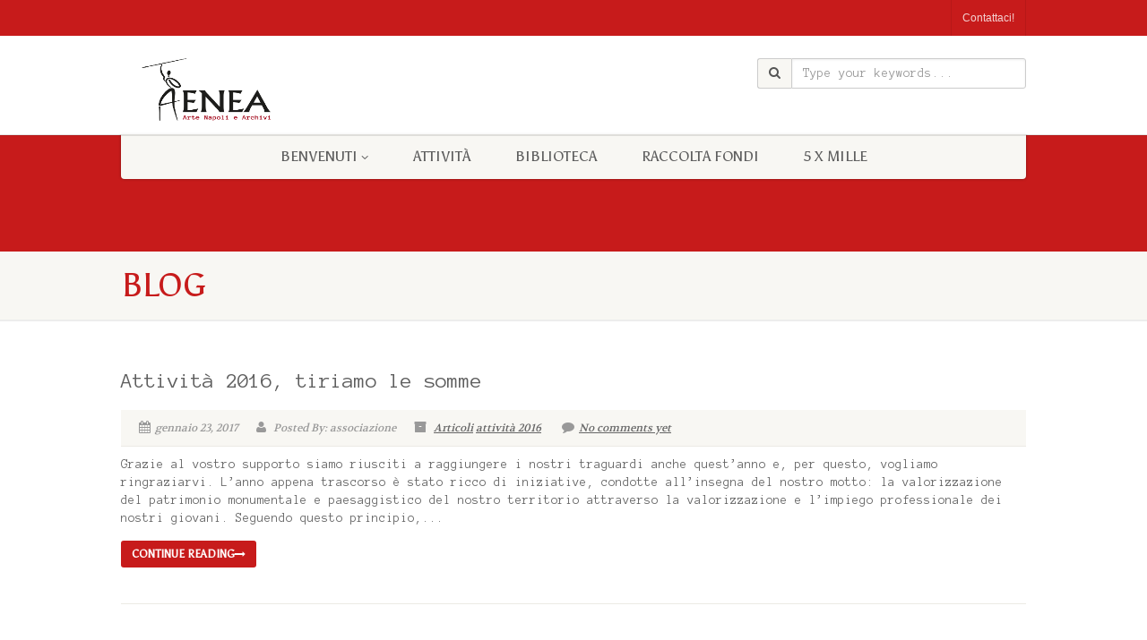

--- FILE ---
content_type: text/html; charset=UTF-8
request_url: http://www.associazioneaenea.it/2017/01/
body_size: 40060
content:
<!DOCTYPE html>
<!--// OPEN HTML //-->
<html lang="it-IT" prefix="og: http://ogp.me/ns#" xmlns:og="http://ogp.me/ns#" xmlns:fb="http://ogp.me/ns/fb#" class="no-js">
    <head>
                <!--// SITE TITLE //-->
        <title>
            gennaio 2017 - Associazione AeneAAssociazione AeneA        </title>
        <!--// SITE META //-->
        <meta charset="UTF-8" />
        <!-- Mobile Specific Metas
        ================================================== -->
            <meta name="viewport" content="width=device-width, user-scalable=no, initial-scale=1.0, minimum-scale=1.0, maximum-scale=1.0">        <meta name="format-detection" content="telephone=no">
        <!--// PINGBACK & FAVICON //-->
        <link rel="pingback" href="http://www.associazioneaenea.it/xmlrpc.php" />
        <link rel="shortcut icon" href="http://www.associazioneaenea.it/wp-content/uploads/2023/10/cropped-AENEA-logo-bianco.png" />        <!-- CSS
        ================================================== -->
        <!--[if lte IE 8]><link rel="stylesheet" type="text/css" href="http://www.associazioneaenea.it/wp-content/themes/NativeChurch/css/ie8.css" media="screen" /><![endif]-->
        
<!-- This site is optimized with the Yoast SEO plugin v3.7.0 - https://yoast.com/wordpress/plugins/seo/ -->
<meta name="robots" content="noindex,follow"/>
<link rel="canonical" href="http://www.associazioneaenea.it/2017/01/" />
<meta property="og:locale" content="it_IT" />
<meta property="og:type" content="object" />
<meta property="og:title" content="gennaio 2017 - Associazione AeneA" />
<meta property="og:url" content="http://www.associazioneaenea.it/2017/01/" />
<meta property="og:site_name" content="Associazione AeneA" />
<meta name="twitter:card" content="summary" />
<meta name="twitter:title" content="gennaio 2017 - Associazione AeneA" />
<!-- / Yoast SEO plugin. -->

<link rel='dns-prefetch' href='//fonts.googleapis.com' />
<link rel='dns-prefetch' href='//s.w.org' />
<link rel="alternate" type="application/rss+xml" title="Associazione AeneA &raquo; Feed" href="http://www.associazioneaenea.it/feed/" />
<link rel="alternate" type="application/rss+xml" title="Associazione AeneA &raquo; Feed dei commenti" href="http://www.associazioneaenea.it/comments/feed/" />
		<script type="text/javascript">
			window._wpemojiSettings = {"baseUrl":"https:\/\/s.w.org\/images\/core\/emoji\/2\/72x72\/","ext":".png","svgUrl":"https:\/\/s.w.org\/images\/core\/emoji\/2\/svg\/","svgExt":".svg","source":{"concatemoji":"http:\/\/www.associazioneaenea.it\/wp-includes\/js\/wp-emoji-release.min.js?ver=4.6.21"}};
			!function(e,o,t){var a,n,r;function i(e){var t=o.createElement("script");t.src=e,t.type="text/javascript",o.getElementsByTagName("head")[0].appendChild(t)}for(r=Array("simple","flag","unicode8","diversity","unicode9"),t.supports={everything:!0,everythingExceptFlag:!0},n=0;n<r.length;n++)t.supports[r[n]]=function(e){var t,a,n=o.createElement("canvas"),r=n.getContext&&n.getContext("2d"),i=String.fromCharCode;if(!r||!r.fillText)return!1;switch(r.textBaseline="top",r.font="600 32px Arial",e){case"flag":return(r.fillText(i(55356,56806,55356,56826),0,0),n.toDataURL().length<3e3)?!1:(r.clearRect(0,0,n.width,n.height),r.fillText(i(55356,57331,65039,8205,55356,57096),0,0),a=n.toDataURL(),r.clearRect(0,0,n.width,n.height),r.fillText(i(55356,57331,55356,57096),0,0),a!==n.toDataURL());case"diversity":return r.fillText(i(55356,57221),0,0),a=(t=r.getImageData(16,16,1,1).data)[0]+","+t[1]+","+t[2]+","+t[3],r.fillText(i(55356,57221,55356,57343),0,0),a!=(t=r.getImageData(16,16,1,1).data)[0]+","+t[1]+","+t[2]+","+t[3];case"simple":return r.fillText(i(55357,56835),0,0),0!==r.getImageData(16,16,1,1).data[0];case"unicode8":return r.fillText(i(55356,57135),0,0),0!==r.getImageData(16,16,1,1).data[0];case"unicode9":return r.fillText(i(55358,56631),0,0),0!==r.getImageData(16,16,1,1).data[0]}return!1}(r[n]),t.supports.everything=t.supports.everything&&t.supports[r[n]],"flag"!==r[n]&&(t.supports.everythingExceptFlag=t.supports.everythingExceptFlag&&t.supports[r[n]]);t.supports.everythingExceptFlag=t.supports.everythingExceptFlag&&!t.supports.flag,t.DOMReady=!1,t.readyCallback=function(){t.DOMReady=!0},t.supports.everything||(a=function(){t.readyCallback()},o.addEventListener?(o.addEventListener("DOMContentLoaded",a,!1),e.addEventListener("load",a,!1)):(e.attachEvent("onload",a),o.attachEvent("onreadystatechange",function(){"complete"===o.readyState&&t.readyCallback()})),(a=t.source||{}).concatemoji?i(a.concatemoji):a.wpemoji&&a.twemoji&&(i(a.twemoji),i(a.wpemoji)))}(window,document,window._wpemojiSettings);
		</script>
		<style type="text/css">
img.wp-smiley,
img.emoji {
	display: inline !important;
	border: none !important;
	box-shadow: none !important;
	height: 1em !important;
	width: 1em !important;
	margin: 0 .07em !important;
	vertical-align: -0.1em !important;
	background: none !important;
	padding: 0 !important;
}
</style>
<link rel='stylesheet' id='social-icons-widget-widget-css'  href='http://www.associazioneaenea.it/wp-content/plugins/social-media-icons-widget/css/social_icons_widget.css?ver=4.6.21' type='text/css' media='all' />
<link rel='stylesheet' id='jquery-ui-css'  href='http://www.associazioneaenea.it/wp-content/plugins/form-maker/css/jquery-ui-1.10.3.custom.css?ver=4.6.21' type='text/css' media='all' />
<link rel='stylesheet' id='jquery-ui-spinner-css'  href='http://www.associazioneaenea.it/wp-content/plugins/form-maker/css/jquery-ui-spinner.css?ver=4.6.21' type='text/css' media='all' />
<link rel='stylesheet' id='form_maker_calendar-jos-css'  href='http://www.associazioneaenea.it/wp-content/plugins/form-maker/css/calendar-jos.css?ver=4.6.21' type='text/css' media='all' />
<link rel='stylesheet' id='form_maker_frontend-css'  href='http://www.associazioneaenea.it/wp-content/plugins/form-maker/css/form_maker_frontend.css?ver=4.6.21' type='text/css' media='all' />
<link rel='stylesheet' id='seamless_donations_css-css'  href='http://www.associazioneaenea.it/wp-content/plugins/seamless-donations/css/styles.css?ver=4.6.21' type='text/css' media='all' />
<link rel='stylesheet' id='woocommerce-layout-css'  href='//www.associazioneaenea.it/wp-content/plugins/woocommerce/assets/css/woocommerce-layout.css?ver=2.6.4' type='text/css' media='all' />
<link rel='stylesheet' id='woocommerce-smallscreen-css'  href='//www.associazioneaenea.it/wp-content/plugins/woocommerce/assets/css/woocommerce-smallscreen.css?ver=2.6.4' type='text/css' media='only screen and (max-width: 768px)' />
<link rel='stylesheet' id='woocommerce-general-css'  href='//www.associazioneaenea.it/wp-content/plugins/woocommerce/assets/css/woocommerce.css?ver=2.6.4' type='text/css' media='all' />
<link rel='stylesheet' id='mailchimp-for-wp-checkbox-css'  href='http://www.associazioneaenea.it/wp-content/plugins/mailchimp-for-wp/assets/css/checkbox.min.css?ver=2.3.16' type='text/css' media='all' />
<link rel='stylesheet' id='searchandfilter-css'  href='http://www.associazioneaenea.it/wp-content/themes/NativeChurch/imic-framework/search-filter/style.css?ver=1' type='text/css' media='all' />
<link rel='stylesheet' id='rs-plugin-settings-css'  href='http://www.associazioneaenea.it/wp-content/themes/NativeChurch/revslider/rs-plugin/css/settings.css?ver=4.6.93' type='text/css' media='all' />
<style id='rs-plugin-settings-inline-css' type='text/css'>
.tp-caption a{color:#ff7302;text-shadow:none;-webkit-transition:all 0.2s ease-out;-moz-transition:all 0.2s ease-out;-o-transition:all 0.2s ease-out;-ms-transition:all 0.2s ease-out}.tp-caption a:hover{color:#ffa902}
</style>
<link rel='stylesheet' id='mailchimp-for-wp-form-theme-red-css'  href='http://www.associazioneaenea.it/wp-content/plugins/mailchimp-for-wp/assets/css/form-theme-red.min.css?ver=2.3.16' type='text/css' media='all' />
<link rel='stylesheet' id='imic_bootstrap-css'  href='http://www.associazioneaenea.it/wp-content/themes/NativeChurch/css/bootstrap.css?ver=2.4.3' type='text/css' media='all' />
<link rel='stylesheet' id='imic_fontawesome-css'  href='http://www.associazioneaenea.it/wp-content/themes/NativeChurch/css/font-awesome.css?ver=2.4.3' type='text/css' media='all' />
<link rel='stylesheet' id='imic_animations-css'  href='http://www.associazioneaenea.it/wp-content/themes/NativeChurch/css/animations.css?ver=2.4.3' type='text/css' media='all' />
<link rel='stylesheet' id='imic_mediaelementplayer-css'  href='http://www.associazioneaenea.it/wp-content/themes/NativeChurch/plugins/mediaelement/mediaelementplayer.css?ver=2.4.3' type='text/css' media='all' />
<link rel='stylesheet' id='imic_main-css'  href='http://www.associazioneaenea.it/wp-content/themes/NativeChurch/style.css?ver=2.4.3' type='text/css' media='all' />
<link rel='stylesheet' id='imic_prettyPhoto-css'  href='http://www.associazioneaenea.it/wp-content/themes/NativeChurch/plugins/prettyphoto/css/prettyPhoto.css?ver=2.4.3' type='text/css' media='all' />
<link rel='stylesheet' id='imic_fullcalendar_css-css'  href='http://www.associazioneaenea.it/wp-content/themes/NativeChurch/plugins/fullcalendar/fullcalendar.min.css?ver=2.4.3' type='text/css' media='all' />
<link rel='stylesheet' id='imic_fullcalendar_print-css'  href='http://www.associazioneaenea.it/wp-content/themes/NativeChurch/plugins/fullcalendar/fullcalendar.print.css?ver=2.4.3' type='text/css' media='print' />
<link rel='stylesheet' id='imic_colors-css'  href='http://www.associazioneaenea.it/wp-content/themes/NativeChurch/colors/color2.css?ver=2.4.3' type='text/css' media='all' />
<link rel='stylesheet' id='redux-google-fonts-imic_options-css'  href='http://fonts.googleapis.com/css?family=Anonymous+Pro%7CAsul%7CVolkhov&#038;subset=latin&#038;ver=1698751604' type='text/css' media='all' />
<!-- This site uses the Google Analytics by MonsterInsights plugin v5.5.4 - Universal enabled - https://www.monsterinsights.com/ -->
<script type="text/javascript">
	(function(i,s,o,g,r,a,m){i['GoogleAnalyticsObject']=r;i[r]=i[r]||function(){
		(i[r].q=i[r].q||[]).push(arguments)},i[r].l=1*new Date();a=s.createElement(o),
		m=s.getElementsByTagName(o)[0];a.async=1;a.src=g;m.parentNode.insertBefore(a,m)
	})(window,document,'script','//www.google-analytics.com/analytics.js','__gaTracker');

	__gaTracker('create', 'UA-64937774-1', 'auto');
	__gaTracker('set', 'forceSSL', true);
	__gaTracker('send','pageview');

</script>
<!-- / Google Analytics by MonsterInsights -->
<script type='text/javascript' src='http://www.associazioneaenea.it/wp-includes/js/jquery/jquery.js?ver=1.12.4'></script>
<script type='text/javascript' src='http://www.associazioneaenea.it/wp-includes/js/jquery/jquery-migrate.min.js?ver=1.4.1'></script>
<script type='text/javascript'>
/* <![CDATA[ */
var ajax_login_object = {"ajaxurl":"http:\/\/www.associazioneaenea.it\/wp-admin\/admin-ajax.php","loadingmessage":"Sending user info, please wait..."};
/* ]]> */
</script>
<script type='text/javascript' src='http://www.associazioneaenea.it/wp-content/themes/NativeChurch/js/ajax-login-script.js?ver=4.6.21'></script>
<script type='text/javascript' src='http://www.associazioneaenea.it/wp-content/plugins/form-maker/js/if_gmap_front_end.js?ver=4.6.21'></script>
<script type='text/javascript' src='http://www.associazioneaenea.it/wp-content/plugins/form-maker/js/jelly.min.js?ver=4.6.21'></script>
<script type='text/javascript' src='http://www.associazioneaenea.it/wp-content/plugins/form-maker/js/file-upload.js?ver=4.6.21'></script>
<script type='text/javascript' src='http://www.associazioneaenea.it/wp-content/plugins/form-maker/js/calendar/calendar.js?ver=4.6.21'></script>
<script type='text/javascript' src='http://www.associazioneaenea.it/wp-content/plugins/form-maker/js/calendar/calendar_function.js?ver=4.6.21'></script>
<script type='text/javascript'>
/* <![CDATA[ */
var dgxDonateAjax = {"ajaxurl":"http:\/\/www.associazioneaenea.it\/wp-admin\/admin-ajax.php","nonce":"0db565e406","postalCodeRequired":["AU","AT","BE","BR","CA","CN","CZ","DK","FO","FI","FR","DE","GR","GL","HU","IN","ID","IT","JP","KR","LI","LU","MY","MX","MC","NL","NO","PH","PL","PT","RU","SZ","ZA","ES","SE","CH","TH","TR","SG","GB","US"]};
/* ]]> */
</script>
<script type='text/javascript' src='http://www.associazioneaenea.it/wp-content/plugins/seamless-donations/js/script.js?ver=4.6.21'></script>
<script type='text/javascript' src='http://www.associazioneaenea.it/wp-content/plugins/seamless-donations/legacy/js/geo-selects.js?ver=4.6.21'></script>
<script type='text/javascript' src='http://www.associazioneaenea.it/wp-content/plugins/seamless-donations/js/paypalstd-script.js?ver=4.6.21'></script>
<script type='text/javascript'>
/* <![CDATA[ */
var dgxDonateAjax = {"ajaxurl":"http:\/\/www.associazioneaenea.it\/wp-admin\/admin-ajax.php","nonce":"0db565e406","postalCodeRequired":["AU","AT","BE","BR","CA","CN","CZ","DK","FO","FI","FR","DE","GR","GL","HU","IN","ID","IT","JP","KR","LI","LU","MY","MX","MC","NL","NO","PH","PL","PT","RU","SZ","ZA","ES","SE","CH","TH","TR","SG","GB","US"]};
/* ]]> */
</script>
<script type='text/javascript' src='http://www.associazioneaenea.it/wp-content/plugins/seamless-donations/js/seamless-donations.js?ver=4.6.21'></script>
<script type='text/javascript' src='http://www.associazioneaenea.it/wp-content/plugins/seamless-donations/library/node-uuid/uuid.js?ver=4.6.21'></script>
<script type='text/javascript' src='http://www.associazioneaenea.it/wp-content/themes/NativeChurch/revslider/rs-plugin/js/jquery.themepunch.tools.min.js?ver=4.6.93'></script>
<script type='text/javascript' src='http://www.associazioneaenea.it/wp-content/themes/NativeChurch/revslider/rs-plugin/js/jquery.themepunch.revolution.min.js?ver=4.6.93'></script>
<script type='text/javascript' src='http://www.associazioneaenea.it/wp-content/themes/NativeChurch/js/modernizr.js?ver=jquery'></script>
<script type='text/javascript' src='http://www.associazioneaenea.it/wp-content/themes/NativeChurch/plugins/fullcalendar/lib/moment.min.js?ver=2.4.3'></script>
<script type='text/javascript' src='http://www.associazioneaenea.it/wp-content/themes/NativeChurch/js/helper-plugins.js?ver=2.4.3'></script>
<script type='text/javascript' src='http://www.associazioneaenea.it/wp-content/themes/NativeChurch/js/bootstrap.js?ver=2.4.3'></script>
<script type='text/javascript' src='http://www.associazioneaenea.it/wp-content/themes/NativeChurch/js/init.js?ver=2.4.3'></script>
<link rel='https://api.w.org/' href='http://www.associazioneaenea.it/wp-json/' />
<link rel="EditURI" type="application/rsd+xml" title="RSD" href="http://www.associazioneaenea.it/xmlrpc.php?rsd" />
<link rel="wlwmanifest" type="application/wlwmanifest+xml" href="http://www.associazioneaenea.it/wp-includes/wlwmanifest.xml" /> 
<meta name="generator" content="WordPress 4.6.21" />
<meta name="generator" content="WooCommerce 2.6.4" />

		<script type="text/javascript">
			jQuery(document).ready(function() {
				// CUSTOM AJAX CONTENT LOADING FUNCTION
				var ajaxRevslider = function(obj) {
				
					// obj.type : Post Type
					// obj.id : ID of Content to Load
					// obj.aspectratio : The Aspect Ratio of the Container / Media
					// obj.selector : The Container Selector where the Content of Ajax will be injected. It is done via the Essential Grid on Return of Content
					
					var content = "";

					data = {};
					
					data.action = 'revslider_ajax_call_front';
					data.client_action = 'get_slider_html';
					data.token = '244b427972';
					data.type = obj.type;
					data.id = obj.id;
					data.aspectratio = obj.aspectratio;
					
					// SYNC AJAX REQUEST
					jQuery.ajax({
						type:"post",
						url:"http://www.associazioneaenea.it/wp-admin/admin-ajax.php",
						dataType: 'json',
						data:data,
						async:false,
						success: function(ret, textStatus, XMLHttpRequest) {
							if(ret.success == true)
								content = ret.data;								
						},
						error: function(e) {
							console.log(e);
						}
					});
					
					 // FIRST RETURN THE CONTENT WHEN IT IS LOADED !!
					 return content;						 
				};
				
				// CUSTOM AJAX FUNCTION TO REMOVE THE SLIDER
				var ajaxRemoveRevslider = function(obj) {
					return jQuery(obj.selector+" .rev_slider").revkill();
				};

				// EXTEND THE AJAX CONTENT LOADING TYPES WITH TYPE AND FUNCTION
				var extendessential = setInterval(function() {
					if (jQuery.fn.tpessential != undefined) {
						clearInterval(extendessential);
						if(typeof(jQuery.fn.tpessential.defaults) !== 'undefined') {
							jQuery.fn.tpessential.defaults.ajaxTypes.push({type:"revslider",func:ajaxRevslider,killfunc:ajaxRemoveRevslider,openAnimationSpeed:0.3});   
							// type:  Name of the Post to load via Ajax into the Essential Grid Ajax Container
							// func: the Function Name which is Called once the Item with the Post Type has been clicked
							// killfunc: function to kill in case the Ajax Window going to be removed (before Remove function !
							// openAnimationSpeed: how quick the Ajax Content window should be animated (default is 0.3)
						}
					}
				},30);
			});
		</script>
		<script>                                    </script><style type="text/css">
@media (min-width:1200px){.container{width:1040px;} .navigation{width:1010px}}
		body.boxed .body{max-width:1080px}
		@media (min-width: 1200px) {body.boxed .body .site-header, body.boxed .body .main-menu-wrapper{width:1080px;}}.recurring-info-icon{display:inline-block;}.event-detail h4 a[href^="https://www.google"]:before, .events-grid .grid-content h3 a[href^="https://www.google"]:before, h3.timeline-title a[href^="https://www.google"]:before{display:inline-block;}
			.content{min-height:400px;}.site-header .topbar{height:80px;}.site-header h1.logo{height:65px;}.home .hero-slider{top:-81px;margin-bottom:-81px;}.home .slider-revolution-new{top:-81px;margin-bottom:-81px;}.header-style4 .top-navigation > li ul{top:80px;}.header-style4 .top-navigation > li > a{line-height:80px;}@media only screen and (max-width: 992px) {.main-menu-wrapper{top:80px;}}@media only screen and (max-width: 992px) {.header-style3 .main-menu-wrapper{top:119px;}.header-style4 #top-nav-clone{top:80px;}}@media only screen and (max-width: 767px) {.header-style3 .main-menu-wrapper{top:159px;}}
/*========== User Custom CSS Styles ==========*/
                    #header{
margin: 0 auto;
}
.site-header h1.logo {
    height: 105px;
}
a.default-logo img {
    height: 100px;
    width: 190px;
}
a.default-logo {
    height: 100px;
    margin-top: -5px;
}
.site-header .topbar {
    padding-bottom: 110px;
}
.home .slider-revolution-new {
    top: -111px;
    margin-bottom: -81px;
}                </style>
<link rel="icon" href="http://www.associazioneaenea.it/wp-content/uploads/2023/10/cropped-AENEA-logo-bianco-32x32.png" sizes="32x32" />
<link rel="icon" href="http://www.associazioneaenea.it/wp-content/uploads/2023/10/cropped-AENEA-logo-bianco-192x192.png" sizes="192x192" />
<link rel="apple-touch-icon-precomposed" href="http://www.associazioneaenea.it/wp-content/uploads/2023/10/cropped-AENEA-logo-bianco-180x180.png" />
<meta name="msapplication-TileImage" content="http://www.associazioneaenea.it/wp-content/uploads/2023/10/cropped-AENEA-logo-bianco-270x270.png" />
<style type="text/css" title="dynamic-css" class="options-output">h1,h2,h3,h4,h5,h6,body,.event-item .event-detail h4,.site-footer-bottom{font-family:"Anonymous Pro";word-spacing:0px;letter-spacing:0px;}h4,.title-note,.btn,.top-navigation,.navigation,.notice-bar-title strong,.timer-col #days, .timer-col #hours, .timer-col #minutes, .timer-col #seconds,.event-date,.event-date .date,.featured-sermon .date,.page-header h1,.timeline > li > .timeline-badge span,.woocommerce a.button, .woocommerce button.button, .woocommerce input.button, .woocommerce #respond input#submit, .woocommerce #content input.button, .woocommerce-page a.button, .woocommerce-page button.button, .woocommerce-page input.button, .woocommerce-page #respond input#submit, .woocommerce-page #content input.button{font-family:Asul;word-spacing:0px;letter-spacing:0px;}blockquote p,.cursive,.meta-data,.fact{font-family:Volkhov;word-spacing:0px;letter-spacing:0px;}.site-header .menu-toggle{color:#5e5e5e;font-size:18px;}.site-header .topbar{background-color:rgba(255,255,255,0.8);}.navigation, .header-style2 .main-menu-wrapper{background-color:#F8F7F3;}.is-sticky .main-menu-wrapper{background-color:rgba(255,255,255,0.8);}.top-navigation > li ul{background-color:#ffffff;}.top-navigation > li.megamenu > ul:before, .top-navigation > li ul:before{border-bottom-color:#ffffff;}.top-navigation > li ul li ul:before{border-right-color:#ffffff;}.top-navigation > li > ul li > a{border-bottom:1px solid #f8f7f3;}.navigation > ul > li ul{background-color:#ffffff;}.navigation > ul > li.megamenu > ul:before, .navigation > ul > li ul:before{border-bottom-color:#ffffff;}.navigation > ul > li ul li ul:before{border-right-color:#ffffff;}.navigation > ul > li > ul li > a{border-bottom:1px solid #f8f7f3;}.content{padding-top:50px;padding-bottom:50px;}.site-footer{padding-top:50px;padding-bottom:50px;}.site-footer-bottom{padding-top:20px;padding-bottom:20px;}.site-footer{background-color:#F8F7F3;}.site-footer .widgettitle{color:#333333;}.site-footer .listing-header, .site-footer .post-title, .site-footer .listing .item, .site-footer .post-meta, .site-footer .widget h4.footer-widget-title, .site-footer .widget ul > li{border-bottom:1px solid #ECEAE4;}.site-footer-bottom{background-color:#ECEAE4;}.site-footer-bottom .social-icons a{background-color:#999999;}.site-footer-bottom .social-icons a:hover{background-color:#666666;}.site-footer-bottom .social-icons a{height:20px;width:20px;}.site-footer-bottom .social-icons a{line-height:20px;font-size:14px;}</style>
<!-- START - Facebook Open Graph, Google+ and Twitter Card Tags 2.0.6.3 -->
 <!-- Facebook Open Graph -->
  <meta property="og:locale" content="it_IT"/>
  <meta property="og:site_name" content="Associazione AeneA"/>
  <meta property="og:title" content="gennaio 2017 - Associazione AeneA"/>
  <meta property="og:url" content="http://www.associazioneaenea.it/2017/01/"/>
  <meta property="og:type" content="article"/>
  <meta property="og:description" content="Arte Napoli e Archivi"/>
 <!-- Google+ / Schema.org -->
  <meta itemprop="name" content="gennaio 2017 - Associazione AeneA"/>
  <meta itemprop="description" content="Arte Napoli e Archivi"/>
 <!-- Twitter Cards -->
  <meta name="twitter:title" content="gennaio 2017 - Associazione AeneA"/>
  <meta name="twitter:url" content="http://www.associazioneaenea.it/2017/01/"/>
  <meta name="twitter:description" content="Arte Napoli e Archivi"/>
  <meta name="twitter:card" content="summary_large_image"/>
 <!-- SEO -->
 <!-- Misc. tags -->
<!-- END - Facebook Open Graph, Google+ and Twitter Card Tags 2.0.6.3 -->

    </head>
    <!--// CLOSE HEAD //-->
    <body class="archive date">
        <!--[if lt IE 7]>
                <p class="chromeframe">You are using an outdated browser. <a href="http://browsehappy.com/">Upgrade your browser today</a> or <a href="http://www.google.com/chromeframe/?redirect=true">install Google Chrome Frame</a> to better experience this site.</p>
        <![endif]--> 
        <div class="body header-style3">
            <div class="toprow">
                    <div class="container">
    	          <div class="row">
          	 <div class="col-md-6 col-sm-6">
            	<nav class="top-menus">
                	<ul></ul>
              	</nav>
         	</div><div class="col-md-6 col-sm-6"><ul id="menu-top-menu" class="top-navigation sf-menu"><li  class="menu-item-2609 menu-item menu-item-type-post_type menu-item-object-page "><a href="http://www.associazioneaenea.it/contattaci-associazione-aenea-napoli/">Contattaci!<span class="nav-line"></span></a></ul>
         	</div></div></div></div>            <!-- Start Site Header -->
            <header class="site-header">
                <div class="topbar">
                    <div class="container hs4-cont">
                        <div class="row">
                        	<div id="top-nav-clone"></div>
                            <div class="col-md-4 col-sm-6 col-xs-8">
                                <h1 class="logo">
                                    <a href="http://www.associazioneaenea.it" title="Associazione AeneA" class="default-logo"><img src="http://www.associazioneaenea.it/wp-content/uploads/2023/06/AENEA-logo-colore.png" alt="Logo"></a>                                    <a href="http://www.associazioneaenea.it" title="Associazione AeneA" class="retina-logo"><img src="http://www.associazioneaenea.it/wp-content/uploads/2023/06/AENEA-logo-colore.png" alt="Logo"></a>                                </h1>
                            </div>
                            <div class="col-md-8 col-sm-6 col-xs-4 hs4-menu"><div class="top-search hidden-sm hidden-xs">
            	           <form method="get" id="searchform" action="http://www.associazioneaenea.it">
                	    <div class="input-group">
                 		<span class="input-group-addon"><i class="fa fa-search"></i></span>
                		<input type="text" class="form-control" name="s" id="s" placeholder="Type your keywords...">
                 	   </div>
              	          </form>
                          </div><a href="#" class="visible-sm visible-xs menu-toggle"><i class="fa fa-bars"></i> </a>
                            </div>                        </div>
                    </div>
                </div>
	        <div class="main-menu-wrapper">
            <div class="container">
                <div class="row">
                    <div class="col-md-12">
                        <nav class="navigation">
  <ul id="menu-header-menu" class="sf-menu"><li  class="menu-item-585 menu-item menu-item-type-post_type menu-item-object-page menu-item-has-children "><a href="http://www.associazioneaenea.it/">BENVENUTI<span class="nav-line"></span></a>
<ul class="sub-menu">
	<li  class="menu-item-641 menu-item menu-item-type-post_type menu-item-object-page "><a href="http://www.associazioneaenea.it/statuto-associazione-aenea/">Statuto</a>	<li  class="menu-item-2646 menu-item menu-item-type-post_type menu-item-object-page "><a href="http://www.associazioneaenea.it/staff/">Consiglio Direttivo</a>	<li  class="menu-item-646 menu-item menu-item-type-post_type menu-item-object-page "><a href="http://www.associazioneaenea.it/soci-associazione-aenea/">Diventa Socio</a></ul>
<li  class="menu-item-2603 menu-item menu-item-type-post_type menu-item-object-page "><a href="http://www.associazioneaenea.it/attivita-associazione-aenea-napoli/">Attività<span class="nav-line"></span></a><li  class="menu-item-2649 menu-item menu-item-type-post_type menu-item-object-page "><a href="http://www.associazioneaenea.it/biblioteca/">BIBLIOTECA<span class="nav-line"></span></a><li  class="menu-item-2754 menu-item menu-item-type-post_type menu-item-object-page "><a href="http://www.associazioneaenea.it/raccolta-fondi/">RACCOLTA FONDI<span class="nav-line"></span></a><li  class="menu-item-1139 menu-item menu-item-type-post_type menu-item-object-page "><a href="http://www.associazioneaenea.it/5x1000/">5 x mille<span class="nav-line"></span></a></ul>                        </nav>
                    </div>
                </div>
            </div>
        </div>
	            </header>
            <!-- End Site Header -->
                            <!-- Start Nav Backed Header -->
                                        <style type="text/css">
.body ol.breadcrumb{padding-top:90px;}</style>
                <div class="nav-backed-header parallax" style="background-image:url();">
                    <div class="container">
                        <div class="row">
                            <div class="col-md-12">
                                <ol class="breadcrumb">
                                                                    </ol>
                            </div>
                        </div>
                    </div>
                </div>
                                <!-- End Nav Backed Header --> 
                <!-- Start Page Header -->
                <div class="page-header">
                    <div class="container">
                        <div class="row">
                            <div class="col-md-8 col-sm-8">
                                    <h1>Blog</h1>
                                  </div>                            </div>
                        </div>
                    </div>
                    <!-- End Page Header --> 
                    <div class="main" role="main">
                     <div id="content" class="content full"><div class="container">
    <div class="row">
        <div class="col-md-12 posts-archive" id="content-col">
            <article class="post">
                            <div class="row"><div class="col-md-12 col-sm-12"><h3><a href="http://www.associazioneaenea.it/attivita-2016-brochure-elenco/">Attività 2016, tiriamo le somme</a></h3><span class="post-meta meta-data">
                    		<span><i class="fa fa-calendar"></i>gennaio 23, 2017</span><span><i class="fa fa-user"></i> Posted By: associazione</span><span><i class="fa fa-archive"></i> <a href="http://www.associazioneaenea.it/category/articoli/">Articoli</a> <a href="http://www.associazioneaenea.it/tag/attivita-2016/">attività 2016</a></span> <span><a href="http://www.associazioneaenea.it/attivita-2016-brochure-elenco/#respond" class="comments-link" ><i class="fa fa-comment"></i>No comments yet</a></span></span><div class="page-content"><p>Grazie al vostro supporto siamo riusciti a raggiungere i nostri traguardi anche quest’anno e, per questo, vogliamo ringraziarvi. L’anno appena trascorso è stato ricco di iniziative, condotte all’insegna del nostro motto: la valorizzazione del patrimonio monumentale e paesaggistico del nostro territorio attraverso la valorizzazione e l’impiego professionale dei nostri giovani. Seguendo questo principio,... </p></div><p><a href="http://www.associazioneaenea.it/attivita-2016-brochure-elenco/" class="btn btn-primary">Continue reading<i class="fa fa-long-arrow-right"></i></a></p></div></div></article>        </div>
            </div>
</div>
</div></div><!-- Start Footer -->
<footer class="site-footer">
    <div class="container">
        <div class="row">
        	<div class="col-md-3 col-sm-3 widget footer-widget widget_text"><h4 class="widgettitle">INDIRIZZO E CONTATTI</h4>			<div class="textwidget"><p><i class="fa fa-map-marker"></i> Sede Operativa: Via Santa Maria di Costantinopoli, 126 - 80138 Napoli  </p>
<p><i class="fa fa-phone"></i> +39 347 8392653<br />
<i class="fa fa-phone"></i> +39 3927188160<br />
<i class="fa fa-envelope"></i> info@associazioneaenea.it</p>
</div>
		</div><div class="col-md-3 col-sm-3 widget footer-widget social-icons-widget"><h4 class="widgettitle">SEGUICI SUI NOSTRI SOCIAL:</h4>
<ul class="icons-large">
									<li class="facebook"><a href="https://www.facebook.com/AssociazioneAenea/" target="_blank"><img class="site-icon" src="http://www.associazioneaenea.it/wp-content/plugins/social-media-icons-widget/icons/large/facebook.jpg" alt="Facebook" title="Facebook" height="64" width="64" /></a></li>		
						<li class="instagram"><a href="https://www.instagram.com/associazioneaenea/" target="_blank"><img class="site-icon" src="http://www.associazioneaenea.it/wp-content/plugins/social-media-icons-widget/icons/large/instagram.jpg" alt="Instagram" title="Instagram" height="64" width="64" /></a></li>		
				<li class="linkedin"><a href="https://www.linkedin.com/company/associazione-aenea" target="_blank"><img class="site-icon" src="http://www.associazioneaenea.it/wp-content/plugins/social-media-icons-widget/icons/large/linkedin.jpg" alt="LinkedIn" title="LinkedIn" height="64" width="64" /></a></li>		
																	
</ul>
</div><div class="col-md-3 col-sm-3 widget footer-widget widget_nav_menu"><h4 class="widgettitle">Privacy &#038; Cookies</h4><div class="menu-footer-menu-container"><ul id="menu-footer-menu" class="menu"><li id="menu-item-723" class="menu-item menu-item-type-post_type menu-item-object-page menu-item-723"><a href="http://www.associazioneaenea.it/privacy-policy/">Privacy Policy</a></li>
<li id="menu-item-724" class="menu-item menu-item-type-post_type menu-item-object-page menu-item-724"><a href="http://www.associazioneaenea.it/politica-dei-cookies/">Politica dei Cookies</a></li>
</ul></div></div>        </div>
    </div>
</footer>
<footer class="site-footer-bottom">
    <div class="container">
        <div class="row">
            <div class="copyrights-col-left col-md-6 col-sm-6">                <p>&copy; 2026 Associazione AeneA. All Rights Reserved</p>
                </div>            <div class="copyrights-col-right col-md-6 col-sm-6">
                <div class="social-icons">
                                      </div>
            </div>
        </div>
    </div>
</footer>
</div>
<!-- End Boxed Body -->
<script type ="text/javascript">                    jQuery(document).ready(function(){

});                </script><link rel='stylesheet' id='animated-css'  href='http://www.associazioneaenea.it/wp-content/plugins/like-box/includes/style/effects.css?ver=4.6.21' type='text/css' media='all' />
<link rel='stylesheet' id='front_end_like_box-css'  href='http://www.associazioneaenea.it/wp-content/plugins/like-box/includes/style/style.css?ver=4.6.21' type='text/css' media='all' />
<link rel='stylesheet' id='dashicons-css'  href='http://www.associazioneaenea.it/wp-includes/css/dashicons.min.css?ver=4.6.21' type='text/css' media='all' />
<link rel='stylesheet' id='thickbox-css'  href='http://www.associazioneaenea.it/wp-includes/js/thickbox/thickbox.css?ver=4.6.21' type='text/css' media='all' />
<script type='text/javascript' src='http://www.associazioneaenea.it/wp-content/plugins/Payment-Imithemes/js/cause.js?ver=4.6.21'></script>
<script type='text/javascript' src='http://www.associazioneaenea.it/wp-includes/js/jquery/ui/widget.min.js?ver=1.11.4'></script>
<script type='text/javascript' src='http://www.associazioneaenea.it/wp-includes/js/jquery/ui/core.min.js?ver=1.11.4'></script>
<script type='text/javascript' src='http://www.associazioneaenea.it/wp-includes/js/jquery/ui/mouse.min.js?ver=1.11.4'></script>
<script type='text/javascript' src='http://www.associazioneaenea.it/wp-includes/js/jquery/ui/slider.min.js?ver=1.11.4'></script>
<script type='text/javascript' src='http://www.associazioneaenea.it/wp-includes/js/jquery/ui/button.min.js?ver=1.11.4'></script>
<script type='text/javascript' src='http://www.associazioneaenea.it/wp-includes/js/jquery/ui/spinner.min.js?ver=1.11.4'></script>
<script type='text/javascript' src='http://www.associazioneaenea.it/wp-includes/js/jquery/ui/effect.min.js?ver=1.11.4'></script>
<script type='text/javascript' src='http://www.associazioneaenea.it/wp-includes/js/jquery/ui/effect-shake.min.js?ver=1.11.4'></script>
<script type='text/javascript' src='http://www.associazioneaenea.it/wp-includes/js/jquery/ui/datepicker.min.js?ver=1.11.4'></script>
<script type='text/javascript'>
jQuery(document).ready(function(jQuery){jQuery.datepicker.setDefaults({"closeText":"Chiudi","currentText":"Oggi","monthNames":["gennaio","febbraio","marzo","aprile","maggio","giugno","luglio","agosto","settembre","ottobre","novembre","dicembre"],"monthNamesShort":["Gen","Feb","Mar","Apr","Mag","Giu","Lug","Ago","Set","Ott","Nov","Dic"],"nextText":"Successivo","prevText":"Precedente","dayNames":["domenica","luned\u00ec","marted\u00ec","mercoled\u00ec","gioved\u00ec","venerd\u00ec","sabato"],"dayNamesShort":["dom","lun","mar","mer","gio","ven","sab"],"dayNamesMin":["D","L","M","M","G","V","S"],"dateFormat":"MM d, yy","firstDay":1,"isRTL":false});});
</script>
<script type='text/javascript'>
/* <![CDATA[ */
var wc_add_to_cart_params = {"ajax_url":"\/wp-admin\/admin-ajax.php","wc_ajax_url":"\/2017\/01\/?wc-ajax=%%endpoint%%","i18n_view_cart":"Vedi il carrello","cart_url":"","is_cart":"","cart_redirect_after_add":"no"};
/* ]]> */
</script>
<script type='text/javascript' src='//www.associazioneaenea.it/wp-content/plugins/woocommerce/assets/js/frontend/add-to-cart.min.js?ver=2.6.4'></script>
<script type='text/javascript' src='//www.associazioneaenea.it/wp-content/plugins/woocommerce/assets/js/jquery-blockui/jquery.blockUI.min.js?ver=2.70'></script>
<script type='text/javascript'>
/* <![CDATA[ */
var woocommerce_params = {"ajax_url":"\/wp-admin\/admin-ajax.php","wc_ajax_url":"\/2017\/01\/?wc-ajax=%%endpoint%%"};
/* ]]> */
</script>
<script type='text/javascript' src='//www.associazioneaenea.it/wp-content/plugins/woocommerce/assets/js/frontend/woocommerce.min.js?ver=2.6.4'></script>
<script type='text/javascript' src='//www.associazioneaenea.it/wp-content/plugins/woocommerce/assets/js/jquery-cookie/jquery.cookie.min.js?ver=1.4.1'></script>
<script type='text/javascript'>
/* <![CDATA[ */
var wc_cart_fragments_params = {"ajax_url":"\/wp-admin\/admin-ajax.php","wc_ajax_url":"\/2017\/01\/?wc-ajax=%%endpoint%%","fragment_name":"wc_fragments"};
/* ]]> */
</script>
<script type='text/javascript' src='//www.associazioneaenea.it/wp-content/plugins/woocommerce/assets/js/frontend/cart-fragments.min.js?ver=2.6.4'></script>
<script type='text/javascript' src='http://www.associazioneaenea.it/wp-content/themes/NativeChurch/plugins/prettyphoto/js/prettyphoto.js?ver=2.4.3'></script>
<script type='text/javascript' src='http://www.associazioneaenea.it/wp-content/themes/NativeChurch/js/waypoints.js?ver=2.4.3'></script>
<script type='text/javascript' src='http://www.associazioneaenea.it/wp-content/themes/NativeChurch/plugins/mediaelement/mediaelement-and-player.min.js?ver=2.4.3'></script>
<script type='text/javascript' src='http://www.associazioneaenea.it/wp-content/themes/NativeChurch/plugins/flexslider/js/jquery.flexslider.js?ver=2.4.3'></script>
<script type='text/javascript'>
/* <![CDATA[ */
var upcoming_data = {"c_time":"1769284410"};
/* ]]> */
</script>
<script type='text/javascript' src='http://www.associazioneaenea.it/wp-content/themes/NativeChurch/plugins/countdown/js/jquery.countdown.min.js?ver=2.4.3'></script>
<script type='text/javascript' src='http://www.associazioneaenea.it/wp-content/themes/NativeChurch/js/sticky.js?ver=4.6.21'></script>
<script type='text/javascript'>
/* <![CDATA[ */
var agent_register = {"ajaxurl":"http:\/\/www.associazioneaenea.it\/wp-admin\/admin-ajax.php"};
/* ]]> */
</script>
<script type='text/javascript' src='http://www.associazioneaenea.it/wp-content/themes/NativeChurch/js/agent-register.js?ver=4.6.21'></script>
<script type='text/javascript'>
/* <![CDATA[ */
var urlajax = {"ajaxurl":"http:\/\/www.associazioneaenea.it\/wp-admin\/admin-ajax.php"};
/* ]]> */
</script>
<script type='text/javascript' src='http://www.associazioneaenea.it/wp-content/themes/NativeChurch/js/event_ajax.js?ver=4.6.21'></script>
<script type='text/javascript' src='http://www.associazioneaenea.it/wp-includes/js/wp-embed.min.js?ver=4.6.21'></script>
<script type='text/javascript' src='http://www.associazioneaenea.it/wp-content/plugins/like-box/includes/javascript/front_end_js.js?ver=4.6.21'></script>
<script type='text/javascript'>
/* <![CDATA[ */
var thickboxL10n = {"next":"Succ. \u00bb","prev":"\u00ab Prec.","image":"Immagine","of":"di","close":"Chiudi","noiframes":"Questa funzionalit\u00e0 richiede il frame in linea. Hai gli iframe disabilitati o il browser non li supporta.","loadingAnimation":"http:\/\/www.associazioneaenea.it\/wp-includes\/js\/thickbox\/loadingAnimation.gif"};
/* ]]> */
</script>
<script type='text/javascript' src='http://www.associazioneaenea.it/wp-includes/js/thickbox/thickbox.js?ver=3.1-20121105'></script>
</body>
</html>

--- FILE ---
content_type: text/css
request_url: http://www.associazioneaenea.it/wp-content/themes/NativeChurch/plugins/fullcalendar/fullcalendar.print.css?ver=2.4.3
body_size: 1820
content:
/*!
 * FullCalendar v2.2.1 Print Stylesheet
 * Docs & License: http://arshaw.com/fullcalendar/
 * (c) 2013 Adam Shaw
 */
/*
 * Include this stylesheet on your page to get a more printer-friendly calendar.
 * When including this stylesheet, use the media='print' attribute of the <link> tag.
 * Make sure to include this stylesheet IN ADDITION to the regular fullcalendar.css.
 */
.fc {
	max-width: 100% !important;
}
/* Global Event Restyling
--------------------------------------------------------------------------------------------------*/
/*.fc-event {
	background: #fff !important;
	color: #000 !important;
	page-break-inside: avoid;
}*/
.fc-event .fc-resizer {
	display: none;
}
/* Table & Day-Row Restyling
--------------------------------------------------------------------------------------------------*/
th,
td,
hr,
thead,
tbody,
.fc-row {
	border-color: #ccc !important;
	background: #fff !important;
}
/* kill the overlaid, absolutely-positioned common components */
.fc-bg,
.fc-bgevent-skeleton,
.fc-highlight-skeleton,
.fc-helper-skeleton {
	display: none;
}
/* don't force a min-height on rows (for DayGrid) */
.fc tbody .fc-row {
	height: auto !important; /* undo height that JS set in distributeHeight */
	min-height: 0 !important; /* undo the min-height from each view's specific stylesheet */
}
.fc tbody .fc-row .fc-content-skeleton {
	position: static; /* undo .fc-rigid */
	padding-bottom: 0 !important; /* use a more border-friendly method for this... */
}
.fc tbody .fc-row .fc-content-skeleton tbody tr:last-child td { /* only works in newer browsers */
	padding-bottom: 1em; /* ...gives space within the skeleton. also ensures min height in a way */
}
.fc tbody .fc-row .fc-content-skeleton table {
	/* provides a min-height for the row, but only effective for IE, which exaggerates this value,
	   making it look more like 3em. for other browers, it will already be this tall */
	height: 1em;
}
/* Undo month-view event limiting. Display all events and hide the "more" links
--------------------------------------------------------------------------------------------------*/
.fc-more-cell,
.fc-more {
	display: none !important;
}
.fc tr.fc-limited {
	display: table-row !important;
}
.fc td.fc-limited {
	display: table-cell !important;
}
.fc-popover {
	display: none; /* never display the "more.." popover in print mode */
}
/* TimeGrid Restyling
--------------------------------------------------------------------------------------------------*/
/* undo the min-height 100% trick used to fill the container's height */
.fc-time-grid {
	min-height: 0 !important;
}
/* don't display the side axis at all ("all-day" and time cells) */
.fc-agenda-view .fc-axis {
	display: none;
}
/* don't display the horizontal lines */
.fc-slats,
.fc-time-grid hr { /* this hr is used when height is underused and needs to be filled */
	display: none !important; /* important overrides inline declaration */
}
/* let the container that holds the events be naturally positioned and create real height */
.fc-time-grid .fc-content-skeleton {
	position: static;
}
/* in case there are no events, we still want some height */
.fc-time-grid .fc-content-skeleton table {
	height: 4em;
}
/* kill the horizontal spacing made by the event container. event margins will be done below */
.fc-time-grid .fc-event-container {
	margin: 0 !important;
}
/* TimeGrid *Event* Restyling
--------------------------------------------------------------------------------------------------*/
/* naturally position events, vertically stacking them */
.fc-time-grid .fc-event {
	position: static !important;
	margin: 3px 2px !important;
}
/* for events that continue to a future day, give the bottom border back */
.fc-time-grid .fc-event.fc-not-end {
	border-bottom-width: 1px !important;
}
/* indicate the event continues via "..." text */
.fc-time-grid .fc-event.fc-not-end:after {
	content: "...";
}
/* for events that are continuations from previous days, give the top border back */
.fc-time-grid .fc-event.fc-not-start {
	border-top-width: 1px !important;
}
/* indicate the event is a continuation via "..." text */
.fc-time-grid .fc-event.fc-not-start:before {
	content: "...";
}
/* time */
/* undo a previous declaration and let the time text span to a second line */
.fc-time-grid .fc-event .fc-time {
	white-space: normal !important;
}
/* hide the the time that is normally displayed... */
.fc-time-grid .fc-event .fc-time span {
	display: none;
}
/* ...replace it with a more verbose version (includes AM/PM) stored in an html attribute */
.fc-time-grid .fc-event .fc-time:after {
	content: attr(data-full);
}
/* Vertical Scroller & Containers
--------------------------------------------------------------------------------------------------*/
/* kill the scrollbars and allow natural height */
.fc-scroller,
.fc-day-grid-container,    /* these divs might be assigned height, which we need to cleared */
.fc-time-grid-container {  /* */
	overflow: visible !important;
	height: auto !important;
}
/* kill the horizontal border/padding used to compensate for scrollbars */
.fc-row {
	border: 0 !important;
	margin: 0 !important;
}
/* Button Controls
--------------------------------------------------------------------------------------------------*/
.fc-button-group,
.fc button {
	/*display: none; /* don't display any button-related controls */
}


--- FILE ---
content_type: text/plain
request_url: https://www.google-analytics.com/j/collect?v=1&_v=j102&a=1849637486&t=pageview&_s=1&dl=http%3A%2F%2Fwww.associazioneaenea.it%2F2017%2F01%2F&ul=en-us%40posix&dt=gennaio%202017%20-%20Associazione%20AeneAAssociazione%20AeneA&sr=1280x720&vp=1280x720&_u=YEBAAUABCAAAACAAI~&jid=1724005201&gjid=512547885&cid=1902184995.1769284414&tid=UA-64937774-1&_gid=675010166.1769284414&_r=1&_slc=1&z=504223474
body_size: -288
content:
2,cG-CRBBNRMEW4

--- FILE ---
content_type: application/javascript
request_url: http://www.associazioneaenea.it/wp-content/themes/NativeChurch/js/event_ajax.js?ver=4.6.21
body_size: 835
content:
jQuery(document).ready(function() {
    jQuery("#ajax_events").on("click", "a.upcomingEvents", function(event) {
       var dateEvent = jQuery(this).attr('id');
		var termEvent = jQuery(this).attr('rel');
        jQuery('.listing-cont').fadeOut('slow');
        jQuery.ajax({
            type: 'POST',
            url: urlajax.ajaxurl,
            data: {
                action: 'imic_event_grid',
                date: dateEvent,
				term: termEvent,
            },
            success: function(data) {
                jQuery('.listing-cont').fadeIn('slow');
                jQuery('#ajax_events').html('');
                jQuery('#ajax_events').append(data);
                //jQuery('#ajax_events').fadeOut();
            },
            error: function(errorThrown) {
            }
        });
    });
 });

--- FILE ---
content_type: application/javascript
request_url: http://www.associazioneaenea.it/wp-content/themes/NativeChurch/js/sticky.js?ver=4.6.21
body_size: 403
content:
  jQuery(function($) {
  $(document).ready(function() {
      if ($("body").hasClass("boxed"))
            return false;
        if ($(window).width() > 992) {
            $(".main-menu-wrapper").sticky({topSpacing: 0});
        }
        if ($(window).width() > 992 && $('.body').hasClass('header-style4')) {
            $(".site-header").sticky({topSpacing: 0});
        }
    }
   );
  })

--- FILE ---
content_type: application/javascript
request_url: http://www.associazioneaenea.it/wp-content/plugins/Payment-Imithemes/js/cause.js?ver=4.6.21
body_size: 1010
content:
jQuery(".donate-amount").change(function() {
	var $amount = this.value;
	jQuery('input[name$="amount"]').val($amount);
	jQuery('input[name$="Custom Donation Amount"]').on("keyup", function() {
		var sn = jQuery(this).val();
		jQuery('input[name$="amount"]').val(sn);
	});
});
jQuery("a#donate-popup").click(function() {
	jQuery(".donate-amount").val(20);
	jQuery('form.sai input[name$="amount"]').val(20);
	jQuery('.custom-donate-amount').hide();
	jQuery('input[name$="Custom Donation Amount"]').val('');
});
function ValidateEmail(email) {
	var expr = /^([\w-\.]+)@((\[[0-9]{1,3}\.[0-9]{1,3}\.[0-9]{1,3}\.)|(([\w-]+\.)+))([a-zA-Z]{2,4}|[0-9]{1,3})(\]?)$/;
	return expr.test(email);
}; 
jQuery('.paypal-submit-form').submit(function(e) {
	jQuery("label.error").hide();
	jQuery(".error").removeClass("error");
	var $formid = jQuery(this).attr('id');
	jQuery('form#'+$formid+' #message').empty();
	var $userfield = jQuery("form#"+$formid+" #username");
	var $emailfield = jQuery("form#"+$formid+" #email");
	var $amount = jQuery("form#"+$formid+" input[name$=amount]").val();
	var $itemnumber = jQuery("form#"+$formid+" input[name$=item_number]").val();
	var $phone = jQuery("form#"+$formid+" #phone").val();
	var $reg_status = jQuery("form#"+$formid+" #reg-status").val();
	var $event_reg_date = jQuery("form#"+$formid+" #event-reg-date").val();
	var $postname = jQuery("form#"+$formid+" #postname").val();
	var $address = jQuery("form#"+$formid+" #address").val();
	var $notes = jQuery("form#"+$formid+" #notes").val();
	var $lastname = jQuery("form#"+$formid+" #lastname").val();
	var regex = /^([a-zA-Z0-9_\.\-\+])+\@(([a-zA-Z0-9\-])+\.)+([a-zA-Z0-9]{2,4})+$/;
	var isValid = true;
	if (jQuery.trim($userfield.val()) == '') {
		isValid = false;
		jQuery('form#'+$formid+' #message').append("<div class=\"alert alert-error\">You must enter your name</div>");
		return false;
	} else if(!ValidateEmail($emailfield.val())) {
		isValid = false;
		jQuery('form#'+$formid+' #message').append("<div class=\"alert alert-error\">You must enter your email</div>");
		return false;
	} else {
		jQuery('form#'+$formid+' #message').empty();
		if($amount!=''||$amount!=0) {
		jQuery('form#'+$formid+' #message').append("<div class=\"alert alert-success\">You are redirecting to paypal</div>"); }
		else {
		jQuery('form#'+$formid+' #message').append("<div class=\"alert alert-success\">Registering you for Event</div>"); }
		jQuery.ajax({
			type: 'POST',
			url: urlajax.ajaxurl,
			async: false,
			data: {
				action: 'imic_event_grids',
				itemnumber: $itemnumber,
				reg_date: $event_reg_date,
				reg_status: $reg_status,
				name: $userfield.val(),
				lastname: $lastname,
				email: $emailfield.val(),
				amount: $amount,
				phone: $phone,
				address: $address,
				notes: $notes,
				posttype: $postname,
			},
			success: function(data) {
			},
			complete: function() {
			}
	
	 	});
   	}
	if (isValid == false) {	e.preventDefault(); }
});